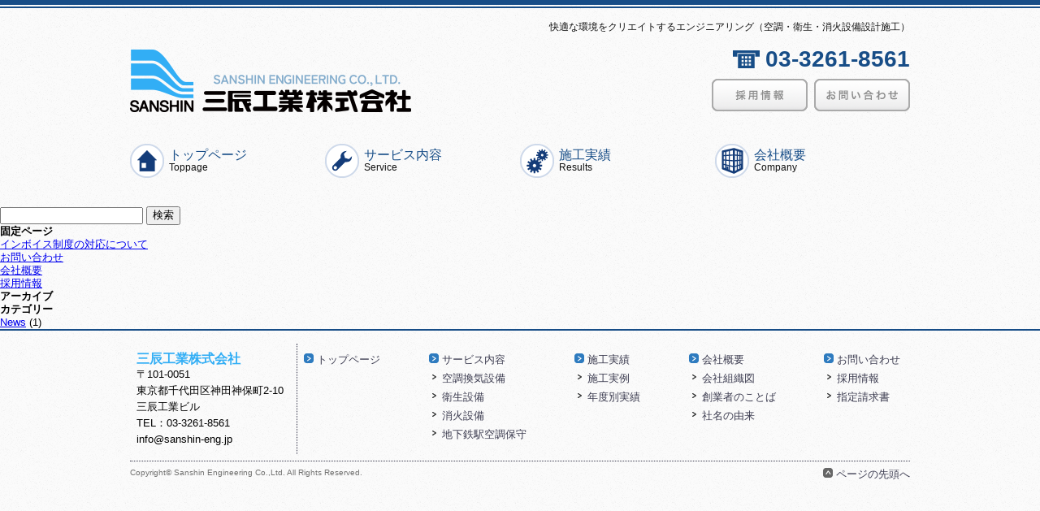

--- FILE ---
content_type: text/html; charset=UTF-8
request_url: https://sanshin-eng.jp/results/r-0402/
body_size: 8910
content:
<!DOCTYPE html>
<!--[if IE 6]>
<html id="ie6" dir="ltr" lang="ja" prefix="og: https://ogp.me/ns#">
<![endif]-->
<!--[if IE 7]>
<html id="ie7" dir="ltr" lang="ja" prefix="og: https://ogp.me/ns#">
<![endif]-->
<!--[if IE 8]>
<html id="ie8" dir="ltr" lang="ja" prefix="og: https://ogp.me/ns#">
<![endif]-->
<!--[if !(IE 6) | !(IE 7) | !(IE 8)  ]><!-->
<html dir="ltr" lang="ja" prefix="og: https://ogp.me/ns#">
<!--<![endif]-->
<head>
<meta charset="UTF-8" />
<meta name="viewport" content="width=device-width" />

<link rel="profile" href="https://gmpg.org/xfn/11" />
<link rel="stylesheet" type="text/css" media="all" href="https://sanshin-eng.jp/wp/wp-content/themes/sanshin-eng/style.css?v=1713407182" />
<link rel="pingback" href="https://sanshin-eng.jp/wp/xmlrpc.php" />
<!--[if lt IE 9]>
<script src="https://sanshin-eng.jp/wp/wp-content/themes/sanshin-eng/js/html5.js" type="text/javascript"></script>
<![endif]-->
<script type="text/javascript" src="//ajax.googleapis.com/ajax/libs/jquery/1/jquery.min.js"></script>
<!-- <script defer src="https://sanshin-eng.jp/wp/wp-content/themes/sanshin-eng/js/smoothscroll.js"></script> -->
<!--[if (gte IE 6)&(lte IE 8)]>
  <script type="text/javascript" src="https://sanshin-eng.jp/wp/wp-content/themes/sanshin-eng/js/selectivizr.js"></script>
<![endif]-->
<script defer src="https://sanshin-eng.jp/wp/wp-content/themes/sanshin-eng/js/framework.js"></script>
	<style>img:is([sizes="auto" i], [sizes^="auto," i]) { contain-intrinsic-size: 3000px 1500px }</style>
	
		<!-- All in One SEO 4.8.2 - aioseo.com -->
		<title>新宿線九段下駅排煙用ダンパーほか交換 | 三辰工業株式会社</title>
	<meta name="robots" content="max-image-preview:large" />
	<meta name="author" content="web-master"/>
	<link rel="canonical" href="https://sanshin-eng.jp/results/r-0402/" />
	<meta name="generator" content="All in One SEO (AIOSEO) 4.8.2" />
		<meta property="og:locale" content="ja_JP" />
		<meta property="og:site_name" content="三辰工業株式会社 | 快適な環境をクリエイトするエンジニアリング（空調・衛生・消火設備設計施工）" />
		<meta property="og:type" content="article" />
		<meta property="og:title" content="新宿線九段下駅排煙用ダンパーほか交換 | 三辰工業株式会社" />
		<meta property="og:url" content="https://sanshin-eng.jp/results/r-0402/" />
		<meta property="article:published_time" content="2020-03-27T03:00:00+00:00" />
		<meta property="article:modified_time" content="2020-03-27T03:00:00+00:00" />
		<meta name="twitter:card" content="summary" />
		<meta name="twitter:title" content="新宿線九段下駅排煙用ダンパーほか交換 | 三辰工業株式会社" />
		<script type="application/ld+json" class="aioseo-schema">
			{"@context":"https:\/\/schema.org","@graph":[{"@type":"BreadcrumbList","@id":"https:\/\/sanshin-eng.jp\/results\/r-0402\/#breadcrumblist","itemListElement":[{"@type":"ListItem","@id":"https:\/\/sanshin-eng.jp\/#listItem","position":1,"name":"\u5bb6","item":"https:\/\/sanshin-eng.jp\/","nextItem":{"@type":"ListItem","@id":"https:\/\/sanshin-eng.jp\/results\/r-0402\/#listItem","name":"\u65b0\u5bbf\u7dda\u4e5d\u6bb5\u4e0b\u99c5\u6392\u7159\u7528\u30c0\u30f3\u30d1\u30fc\u307b\u304b\u4ea4\u63db"}},{"@type":"ListItem","@id":"https:\/\/sanshin-eng.jp\/results\/r-0402\/#listItem","position":2,"name":"\u65b0\u5bbf\u7dda\u4e5d\u6bb5\u4e0b\u99c5\u6392\u7159\u7528\u30c0\u30f3\u30d1\u30fc\u307b\u304b\u4ea4\u63db","previousItem":{"@type":"ListItem","@id":"https:\/\/sanshin-eng.jp\/#listItem","name":"\u5bb6"}}]},{"@type":"Organization","@id":"https:\/\/sanshin-eng.jp\/#organization","name":"\u4e09\u8fb0\u5de5\u696d\u682a\u5f0f\u4f1a\u793e","description":"\u5feb\u9069\u306a\u74b0\u5883\u3092\u30af\u30ea\u30a8\u30a4\u30c8\u3059\u308b\u30a8\u30f3\u30b8\u30cb\u30a2\u30ea\u30f3\u30b0\uff08\u7a7a\u8abf\u30fb\u885b\u751f\u30fb\u6d88\u706b\u8a2d\u5099\u8a2d\u8a08\u65bd\u5de5\uff09","url":"https:\/\/sanshin-eng.jp\/"},{"@type":"Person","@id":"https:\/\/sanshin-eng.jp\/author\/web-master\/#author","url":"https:\/\/sanshin-eng.jp\/author\/web-master\/","name":"web-master","image":{"@type":"ImageObject","@id":"https:\/\/sanshin-eng.jp\/results\/r-0402\/#authorImage","url":"https:\/\/secure.gravatar.com\/avatar\/9955da323290319f528100442999d092fb5e9b98bfe47e502d457fb27eca4e45?s=96&d=mm&r=g","width":96,"height":96,"caption":"web-master"}},{"@type":"WebPage","@id":"https:\/\/sanshin-eng.jp\/results\/r-0402\/#webpage","url":"https:\/\/sanshin-eng.jp\/results\/r-0402\/","name":"\u65b0\u5bbf\u7dda\u4e5d\u6bb5\u4e0b\u99c5\u6392\u7159\u7528\u30c0\u30f3\u30d1\u30fc\u307b\u304b\u4ea4\u63db | \u4e09\u8fb0\u5de5\u696d\u682a\u5f0f\u4f1a\u793e","inLanguage":"ja","isPartOf":{"@id":"https:\/\/sanshin-eng.jp\/#website"},"breadcrumb":{"@id":"https:\/\/sanshin-eng.jp\/results\/r-0402\/#breadcrumblist"},"author":{"@id":"https:\/\/sanshin-eng.jp\/author\/web-master\/#author"},"creator":{"@id":"https:\/\/sanshin-eng.jp\/author\/web-master\/#author"},"datePublished":"2020-03-27T12:00:00+09:00","dateModified":"2020-03-27T12:00:00+09:00"},{"@type":"WebSite","@id":"https:\/\/sanshin-eng.jp\/#website","url":"https:\/\/sanshin-eng.jp\/","name":"\u4e09\u8fb0\u5de5\u696d\u682a\u5f0f\u4f1a\u793e","description":"\u5feb\u9069\u306a\u74b0\u5883\u3092\u30af\u30ea\u30a8\u30a4\u30c8\u3059\u308b\u30a8\u30f3\u30b8\u30cb\u30a2\u30ea\u30f3\u30b0\uff08\u7a7a\u8abf\u30fb\u885b\u751f\u30fb\u6d88\u706b\u8a2d\u5099\u8a2d\u8a08\u65bd\u5de5\uff09","inLanguage":"ja","publisher":{"@id":"https:\/\/sanshin-eng.jp\/#organization"}}]}
		</script>
		<!-- All in One SEO -->

<script type="text/javascript">
/* <![CDATA[ */
window._wpemojiSettings = {"baseUrl":"https:\/\/s.w.org\/images\/core\/emoji\/16.0.1\/72x72\/","ext":".png","svgUrl":"https:\/\/s.w.org\/images\/core\/emoji\/16.0.1\/svg\/","svgExt":".svg","source":{"concatemoji":"https:\/\/sanshin-eng.jp\/wp\/wp-includes\/js\/wp-emoji-release.min.js?ver=6.8.3"}};
/*! This file is auto-generated */
!function(s,n){var o,i,e;function c(e){try{var t={supportTests:e,timestamp:(new Date).valueOf()};sessionStorage.setItem(o,JSON.stringify(t))}catch(e){}}function p(e,t,n){e.clearRect(0,0,e.canvas.width,e.canvas.height),e.fillText(t,0,0);var t=new Uint32Array(e.getImageData(0,0,e.canvas.width,e.canvas.height).data),a=(e.clearRect(0,0,e.canvas.width,e.canvas.height),e.fillText(n,0,0),new Uint32Array(e.getImageData(0,0,e.canvas.width,e.canvas.height).data));return t.every(function(e,t){return e===a[t]})}function u(e,t){e.clearRect(0,0,e.canvas.width,e.canvas.height),e.fillText(t,0,0);for(var n=e.getImageData(16,16,1,1),a=0;a<n.data.length;a++)if(0!==n.data[a])return!1;return!0}function f(e,t,n,a){switch(t){case"flag":return n(e,"\ud83c\udff3\ufe0f\u200d\u26a7\ufe0f","\ud83c\udff3\ufe0f\u200b\u26a7\ufe0f")?!1:!n(e,"\ud83c\udde8\ud83c\uddf6","\ud83c\udde8\u200b\ud83c\uddf6")&&!n(e,"\ud83c\udff4\udb40\udc67\udb40\udc62\udb40\udc65\udb40\udc6e\udb40\udc67\udb40\udc7f","\ud83c\udff4\u200b\udb40\udc67\u200b\udb40\udc62\u200b\udb40\udc65\u200b\udb40\udc6e\u200b\udb40\udc67\u200b\udb40\udc7f");case"emoji":return!a(e,"\ud83e\udedf")}return!1}function g(e,t,n,a){var r="undefined"!=typeof WorkerGlobalScope&&self instanceof WorkerGlobalScope?new OffscreenCanvas(300,150):s.createElement("canvas"),o=r.getContext("2d",{willReadFrequently:!0}),i=(o.textBaseline="top",o.font="600 32px Arial",{});return e.forEach(function(e){i[e]=t(o,e,n,a)}),i}function t(e){var t=s.createElement("script");t.src=e,t.defer=!0,s.head.appendChild(t)}"undefined"!=typeof Promise&&(o="wpEmojiSettingsSupports",i=["flag","emoji"],n.supports={everything:!0,everythingExceptFlag:!0},e=new Promise(function(e){s.addEventListener("DOMContentLoaded",e,{once:!0})}),new Promise(function(t){var n=function(){try{var e=JSON.parse(sessionStorage.getItem(o));if("object"==typeof e&&"number"==typeof e.timestamp&&(new Date).valueOf()<e.timestamp+604800&&"object"==typeof e.supportTests)return e.supportTests}catch(e){}return null}();if(!n){if("undefined"!=typeof Worker&&"undefined"!=typeof OffscreenCanvas&&"undefined"!=typeof URL&&URL.createObjectURL&&"undefined"!=typeof Blob)try{var e="postMessage("+g.toString()+"("+[JSON.stringify(i),f.toString(),p.toString(),u.toString()].join(",")+"));",a=new Blob([e],{type:"text/javascript"}),r=new Worker(URL.createObjectURL(a),{name:"wpTestEmojiSupports"});return void(r.onmessage=function(e){c(n=e.data),r.terminate(),t(n)})}catch(e){}c(n=g(i,f,p,u))}t(n)}).then(function(e){for(var t in e)n.supports[t]=e[t],n.supports.everything=n.supports.everything&&n.supports[t],"flag"!==t&&(n.supports.everythingExceptFlag=n.supports.everythingExceptFlag&&n.supports[t]);n.supports.everythingExceptFlag=n.supports.everythingExceptFlag&&!n.supports.flag,n.DOMReady=!1,n.readyCallback=function(){n.DOMReady=!0}}).then(function(){return e}).then(function(){var e;n.supports.everything||(n.readyCallback(),(e=n.source||{}).concatemoji?t(e.concatemoji):e.wpemoji&&e.twemoji&&(t(e.twemoji),t(e.wpemoji)))}))}((window,document),window._wpemojiSettings);
/* ]]> */
</script>
<style id='wp-emoji-styles-inline-css' type='text/css'>

	img.wp-smiley, img.emoji {
		display: inline !important;
		border: none !important;
		box-shadow: none !important;
		height: 1em !important;
		width: 1em !important;
		margin: 0 0.07em !important;
		vertical-align: -0.1em !important;
		background: none !important;
		padding: 0 !important;
	}
</style>
<link rel='stylesheet' id='wp-block-library-css' href='https://sanshin-eng.jp/wp/wp-includes/css/dist/block-library/style.min.css?ver=6.8.3' type='text/css' media='all' />
<style id='classic-theme-styles-inline-css' type='text/css'>
/*! This file is auto-generated */
.wp-block-button__link{color:#fff;background-color:#32373c;border-radius:9999px;box-shadow:none;text-decoration:none;padding:calc(.667em + 2px) calc(1.333em + 2px);font-size:1.125em}.wp-block-file__button{background:#32373c;color:#fff;text-decoration:none}
</style>
<style id='global-styles-inline-css' type='text/css'>
:root{--wp--preset--aspect-ratio--square: 1;--wp--preset--aspect-ratio--4-3: 4/3;--wp--preset--aspect-ratio--3-4: 3/4;--wp--preset--aspect-ratio--3-2: 3/2;--wp--preset--aspect-ratio--2-3: 2/3;--wp--preset--aspect-ratio--16-9: 16/9;--wp--preset--aspect-ratio--9-16: 9/16;--wp--preset--color--black: #000000;--wp--preset--color--cyan-bluish-gray: #abb8c3;--wp--preset--color--white: #ffffff;--wp--preset--color--pale-pink: #f78da7;--wp--preset--color--vivid-red: #cf2e2e;--wp--preset--color--luminous-vivid-orange: #ff6900;--wp--preset--color--luminous-vivid-amber: #fcb900;--wp--preset--color--light-green-cyan: #7bdcb5;--wp--preset--color--vivid-green-cyan: #00d084;--wp--preset--color--pale-cyan-blue: #8ed1fc;--wp--preset--color--vivid-cyan-blue: #0693e3;--wp--preset--color--vivid-purple: #9b51e0;--wp--preset--gradient--vivid-cyan-blue-to-vivid-purple: linear-gradient(135deg,rgba(6,147,227,1) 0%,rgb(155,81,224) 100%);--wp--preset--gradient--light-green-cyan-to-vivid-green-cyan: linear-gradient(135deg,rgb(122,220,180) 0%,rgb(0,208,130) 100%);--wp--preset--gradient--luminous-vivid-amber-to-luminous-vivid-orange: linear-gradient(135deg,rgba(252,185,0,1) 0%,rgba(255,105,0,1) 100%);--wp--preset--gradient--luminous-vivid-orange-to-vivid-red: linear-gradient(135deg,rgba(255,105,0,1) 0%,rgb(207,46,46) 100%);--wp--preset--gradient--very-light-gray-to-cyan-bluish-gray: linear-gradient(135deg,rgb(238,238,238) 0%,rgb(169,184,195) 100%);--wp--preset--gradient--cool-to-warm-spectrum: linear-gradient(135deg,rgb(74,234,220) 0%,rgb(151,120,209) 20%,rgb(207,42,186) 40%,rgb(238,44,130) 60%,rgb(251,105,98) 80%,rgb(254,248,76) 100%);--wp--preset--gradient--blush-light-purple: linear-gradient(135deg,rgb(255,206,236) 0%,rgb(152,150,240) 100%);--wp--preset--gradient--blush-bordeaux: linear-gradient(135deg,rgb(254,205,165) 0%,rgb(254,45,45) 50%,rgb(107,0,62) 100%);--wp--preset--gradient--luminous-dusk: linear-gradient(135deg,rgb(255,203,112) 0%,rgb(199,81,192) 50%,rgb(65,88,208) 100%);--wp--preset--gradient--pale-ocean: linear-gradient(135deg,rgb(255,245,203) 0%,rgb(182,227,212) 50%,rgb(51,167,181) 100%);--wp--preset--gradient--electric-grass: linear-gradient(135deg,rgb(202,248,128) 0%,rgb(113,206,126) 100%);--wp--preset--gradient--midnight: linear-gradient(135deg,rgb(2,3,129) 0%,rgb(40,116,252) 100%);--wp--preset--font-size--small: 13px;--wp--preset--font-size--medium: 20px;--wp--preset--font-size--large: 36px;--wp--preset--font-size--x-large: 42px;--wp--preset--spacing--20: 0.44rem;--wp--preset--spacing--30: 0.67rem;--wp--preset--spacing--40: 1rem;--wp--preset--spacing--50: 1.5rem;--wp--preset--spacing--60: 2.25rem;--wp--preset--spacing--70: 3.38rem;--wp--preset--spacing--80: 5.06rem;--wp--preset--shadow--natural: 6px 6px 9px rgba(0, 0, 0, 0.2);--wp--preset--shadow--deep: 12px 12px 50px rgba(0, 0, 0, 0.4);--wp--preset--shadow--sharp: 6px 6px 0px rgba(0, 0, 0, 0.2);--wp--preset--shadow--outlined: 6px 6px 0px -3px rgba(255, 255, 255, 1), 6px 6px rgba(0, 0, 0, 1);--wp--preset--shadow--crisp: 6px 6px 0px rgba(0, 0, 0, 1);}:where(.is-layout-flex){gap: 0.5em;}:where(.is-layout-grid){gap: 0.5em;}body .is-layout-flex{display: flex;}.is-layout-flex{flex-wrap: wrap;align-items: center;}.is-layout-flex > :is(*, div){margin: 0;}body .is-layout-grid{display: grid;}.is-layout-grid > :is(*, div){margin: 0;}:where(.wp-block-columns.is-layout-flex){gap: 2em;}:where(.wp-block-columns.is-layout-grid){gap: 2em;}:where(.wp-block-post-template.is-layout-flex){gap: 1.25em;}:where(.wp-block-post-template.is-layout-grid){gap: 1.25em;}.has-black-color{color: var(--wp--preset--color--black) !important;}.has-cyan-bluish-gray-color{color: var(--wp--preset--color--cyan-bluish-gray) !important;}.has-white-color{color: var(--wp--preset--color--white) !important;}.has-pale-pink-color{color: var(--wp--preset--color--pale-pink) !important;}.has-vivid-red-color{color: var(--wp--preset--color--vivid-red) !important;}.has-luminous-vivid-orange-color{color: var(--wp--preset--color--luminous-vivid-orange) !important;}.has-luminous-vivid-amber-color{color: var(--wp--preset--color--luminous-vivid-amber) !important;}.has-light-green-cyan-color{color: var(--wp--preset--color--light-green-cyan) !important;}.has-vivid-green-cyan-color{color: var(--wp--preset--color--vivid-green-cyan) !important;}.has-pale-cyan-blue-color{color: var(--wp--preset--color--pale-cyan-blue) !important;}.has-vivid-cyan-blue-color{color: var(--wp--preset--color--vivid-cyan-blue) !important;}.has-vivid-purple-color{color: var(--wp--preset--color--vivid-purple) !important;}.has-black-background-color{background-color: var(--wp--preset--color--black) !important;}.has-cyan-bluish-gray-background-color{background-color: var(--wp--preset--color--cyan-bluish-gray) !important;}.has-white-background-color{background-color: var(--wp--preset--color--white) !important;}.has-pale-pink-background-color{background-color: var(--wp--preset--color--pale-pink) !important;}.has-vivid-red-background-color{background-color: var(--wp--preset--color--vivid-red) !important;}.has-luminous-vivid-orange-background-color{background-color: var(--wp--preset--color--luminous-vivid-orange) !important;}.has-luminous-vivid-amber-background-color{background-color: var(--wp--preset--color--luminous-vivid-amber) !important;}.has-light-green-cyan-background-color{background-color: var(--wp--preset--color--light-green-cyan) !important;}.has-vivid-green-cyan-background-color{background-color: var(--wp--preset--color--vivid-green-cyan) !important;}.has-pale-cyan-blue-background-color{background-color: var(--wp--preset--color--pale-cyan-blue) !important;}.has-vivid-cyan-blue-background-color{background-color: var(--wp--preset--color--vivid-cyan-blue) !important;}.has-vivid-purple-background-color{background-color: var(--wp--preset--color--vivid-purple) !important;}.has-black-border-color{border-color: var(--wp--preset--color--black) !important;}.has-cyan-bluish-gray-border-color{border-color: var(--wp--preset--color--cyan-bluish-gray) !important;}.has-white-border-color{border-color: var(--wp--preset--color--white) !important;}.has-pale-pink-border-color{border-color: var(--wp--preset--color--pale-pink) !important;}.has-vivid-red-border-color{border-color: var(--wp--preset--color--vivid-red) !important;}.has-luminous-vivid-orange-border-color{border-color: var(--wp--preset--color--luminous-vivid-orange) !important;}.has-luminous-vivid-amber-border-color{border-color: var(--wp--preset--color--luminous-vivid-amber) !important;}.has-light-green-cyan-border-color{border-color: var(--wp--preset--color--light-green-cyan) !important;}.has-vivid-green-cyan-border-color{border-color: var(--wp--preset--color--vivid-green-cyan) !important;}.has-pale-cyan-blue-border-color{border-color: var(--wp--preset--color--pale-cyan-blue) !important;}.has-vivid-cyan-blue-border-color{border-color: var(--wp--preset--color--vivid-cyan-blue) !important;}.has-vivid-purple-border-color{border-color: var(--wp--preset--color--vivid-purple) !important;}.has-vivid-cyan-blue-to-vivid-purple-gradient-background{background: var(--wp--preset--gradient--vivid-cyan-blue-to-vivid-purple) !important;}.has-light-green-cyan-to-vivid-green-cyan-gradient-background{background: var(--wp--preset--gradient--light-green-cyan-to-vivid-green-cyan) !important;}.has-luminous-vivid-amber-to-luminous-vivid-orange-gradient-background{background: var(--wp--preset--gradient--luminous-vivid-amber-to-luminous-vivid-orange) !important;}.has-luminous-vivid-orange-to-vivid-red-gradient-background{background: var(--wp--preset--gradient--luminous-vivid-orange-to-vivid-red) !important;}.has-very-light-gray-to-cyan-bluish-gray-gradient-background{background: var(--wp--preset--gradient--very-light-gray-to-cyan-bluish-gray) !important;}.has-cool-to-warm-spectrum-gradient-background{background: var(--wp--preset--gradient--cool-to-warm-spectrum) !important;}.has-blush-light-purple-gradient-background{background: var(--wp--preset--gradient--blush-light-purple) !important;}.has-blush-bordeaux-gradient-background{background: var(--wp--preset--gradient--blush-bordeaux) !important;}.has-luminous-dusk-gradient-background{background: var(--wp--preset--gradient--luminous-dusk) !important;}.has-pale-ocean-gradient-background{background: var(--wp--preset--gradient--pale-ocean) !important;}.has-electric-grass-gradient-background{background: var(--wp--preset--gradient--electric-grass) !important;}.has-midnight-gradient-background{background: var(--wp--preset--gradient--midnight) !important;}.has-small-font-size{font-size: var(--wp--preset--font-size--small) !important;}.has-medium-font-size{font-size: var(--wp--preset--font-size--medium) !important;}.has-large-font-size{font-size: var(--wp--preset--font-size--large) !important;}.has-x-large-font-size{font-size: var(--wp--preset--font-size--x-large) !important;}
:where(.wp-block-post-template.is-layout-flex){gap: 1.25em;}:where(.wp-block-post-template.is-layout-grid){gap: 1.25em;}
:where(.wp-block-columns.is-layout-flex){gap: 2em;}:where(.wp-block-columns.is-layout-grid){gap: 2em;}
:root :where(.wp-block-pullquote){font-size: 1.5em;line-height: 1.6;}
</style>
<link rel='stylesheet' id='contact-form-7-css' href='https://sanshin-eng.jp/wp/wp-content/plugins/contact-form-7/includes/css/styles.css?ver=6.0.6' type='text/css' media='all' />
<style id='akismet-widget-style-inline-css' type='text/css'>

			.a-stats {
				--akismet-color-mid-green: #357b49;
				--akismet-color-white: #fff;
				--akismet-color-light-grey: #f6f7f7;

				max-width: 350px;
				width: auto;
			}

			.a-stats * {
				all: unset;
				box-sizing: border-box;
			}

			.a-stats strong {
				font-weight: 600;
			}

			.a-stats a.a-stats__link,
			.a-stats a.a-stats__link:visited,
			.a-stats a.a-stats__link:active {
				background: var(--akismet-color-mid-green);
				border: none;
				box-shadow: none;
				border-radius: 8px;
				color: var(--akismet-color-white);
				cursor: pointer;
				display: block;
				font-family: -apple-system, BlinkMacSystemFont, 'Segoe UI', 'Roboto', 'Oxygen-Sans', 'Ubuntu', 'Cantarell', 'Helvetica Neue', sans-serif;
				font-weight: 500;
				padding: 12px;
				text-align: center;
				text-decoration: none;
				transition: all 0.2s ease;
			}

			/* Extra specificity to deal with TwentyTwentyOne focus style */
			.widget .a-stats a.a-stats__link:focus {
				background: var(--akismet-color-mid-green);
				color: var(--akismet-color-white);
				text-decoration: none;
			}

			.a-stats a.a-stats__link:hover {
				filter: brightness(110%);
				box-shadow: 0 4px 12px rgba(0, 0, 0, 0.06), 0 0 2px rgba(0, 0, 0, 0.16);
			}

			.a-stats .count {
				color: var(--akismet-color-white);
				display: block;
				font-size: 1.5em;
				line-height: 1.4;
				padding: 0 13px;
				white-space: nowrap;
			}
		
</style>
<link rel="https://api.w.org/" href="https://sanshin-eng.jp/wp-json/" /><link rel="EditURI" type="application/rsd+xml" title="RSD" href="https://sanshin-eng.jp/wp/xmlrpc.php?rsd" />
<link rel='shortlink' href='https://sanshin-eng.jp/?p=621' />
<link rel="alternate" title="oEmbed (JSON)" type="application/json+oembed" href="https://sanshin-eng.jp/wp-json/oembed/1.0/embed?url=https%3A%2F%2Fsanshin-eng.jp%2Fresults%2Fr-0402%2F" />
<link rel="alternate" title="oEmbed (XML)" type="text/xml+oembed" href="https://sanshin-eng.jp/wp-json/oembed/1.0/embed?url=https%3A%2F%2Fsanshin-eng.jp%2Fresults%2Fr-0402%2F&#038;format=xml" />
</head>
<body>
<a name="pagetop"></a>

<!-- //wrap -->
<div id="wrap">
	
	<!-- //header -->
	<div id="header">
	<h1>快適な環境をクリエイトするエンジニアリング（空調・衛生・消火設備設計施工）</h1>
		<header>
			<dl class="clearfix">
				<dt>
					<a href="https://sanshin-eng.jp/" title="三辰工業株式会社">
						<img src="https://sanshin-eng.jp/wp/wp-content/themes/sanshin-eng/images/img_head_logo.png" alt="三辰工業株式会社" />
					</a>
				</dt>
				<dd class="infoBox">
					<span class="telNo">03-3261-8561</span>
					<div class="clearfix">
						<div class="fade btRecruit"><a href="https://sanshin-eng.jp/recruit"><img src="https://sanshin-eng.jp/wp/wp-content/themes/sanshin-eng/images/bt/bt_recruit.png" alt="採用情報" /></a></div>
						<div class="fade btContact"><a href="https://sanshin-eng.jp/contact"><img src="https://sanshin-eng.jp/wp/wp-content/themes/sanshin-eng/images/bt/bt_contact.png" alt="お問い合わせ" /></a></div>
					</div>
				</dd>
			</dl>
		</header>
	</div>
	<!-- header END // -->

	<!-- //グローバルナビ -->
	<div id="g-nav">	
		<nav>
			<ul class="clearfix">
				<li class="btTop"><a href="https://sanshin-eng.jp/" title="三辰工業 ホームページ">トップページ<br /><span class="mini">Toppage</span></a></li>
				<li class="btService"><a href="https://sanshin-eng.jp/service">サービス内容<br /><span class="mini">Service</span></a></li>
				<li class="btResults"><a href="https://sanshin-eng.jp/results">施工実績<br /><span class="mini">Results</span></a></li>
				<li class="btCompany"><a href="https://sanshin-eng.jp/company">会社概要<br /><span class="mini">Company</span></a></li>
			</ul>
		</nav>
	</div>
	<!-- グローバルナビ END -->
		<div id="container">
			<div id="content" role="main">

						</div><!-- #content -->
		</div><!-- #container -->

	<div id="sidebar" role="complementary">
		<ul>
						<li>
				<form role="search" method="get" id="searchform" class="searchform" action="https://sanshin-eng.jp/">
				<div>
					<label class="screen-reader-text" for="s">検索:</label>
					<input type="text" value="" name="s" id="s" />
					<input type="submit" id="searchsubmit" value="検索" />
				</div>
			</form>			</li>

			<!-- Author information is disabled per default. Uncomment and fill in your details if you want to use it.
			<li><h2>投稿者</h2>
			<p>A little something about you, the author. Nothing lengthy, just an overview.</p>
			</li>
			-->

						</ul>
		<ul role="navigation">
				<li class="pagenav"><h2>固定ページ</h2><ul><li class="page_item page-item-743"><a href="https://sanshin-eng.jp/specified-invoice/">インボイス制度の対応について</a></li>
<li class="page_item page-item-31"><a href="https://sanshin-eng.jp/contact/">お問い合わせ</a></li>
<li class="page_item page-item-2"><a href="https://sanshin-eng.jp/company/">会社概要</a></li>
<li class="page_item page-item-33"><a href="https://sanshin-eng.jp/recruit/">採用情報</a></li>
</ul></li>
			<li><h2>アーカイブ</h2>
				<ul>
								</ul>
			</li>

				<li class="categories"><h2>カテゴリー</h2><ul>	<li class="cat-item cat-item-29"><a href="https://sanshin-eng.jp/category/news/">News</a> (1)
</li>
</ul></li>		</ul>
		<ul>
				
					</ul>
	</div>
	<!-- footer// -->
	<div id="footer">
		<footer>
			<div class="footerBox">
				<dl class="clearfix">
					<dt>
						<span class="name">三辰工業株式会社</span><br />
						〒101-0051<br />
						東京都千代田区神田神保町2-10<br />
						三辰工業ビル<br />
						TEL：03-3261-8561<br />
						info@sanshin-eng.jp<br />
					</dt>
					<dd class="footerNav">
						<ul>
							<li>
								<a class="main" href="https://sanshin-eng.jp/">トップページ</a>
							</li>
							
							<li>
								<a class="main" href="https://sanshin-eng.jp/service">サービス内容</a><br />
								<a class="sub" href="https://sanshin-eng.jp/service#">空調換気設備</a><br />
								<a class="sub" href="https://sanshin-eng.jp/service#">衛生設備</a><br />
								<a class="sub" href="https://sanshin-eng.jp/service#">消火設備</a><br />
								<a class="sub" href="https://sanshin-eng.jp/service#">地下鉄駅空調保守 </a>
							</li>
							
							<li>
								<a class="main" href="https://sanshin-eng.jp/results">施工実績</a><br />
								<a class="sub" href="https://sanshin-eng.jp/results#case">施工実例</a><br />
								<a class="sub" href="https://sanshin-eng.jp/results#results">年度別実績</a>
							</li>
							
							<li>
								<a class="main" href="https://sanshin-eng.jp/company">会社概要</a><br />
								<a class="sub" href="https://sanshin-eng.jp/company#chart">会社組織図</a><br />
								<a class="sub" href="https://sanshin-eng.jp/company#message">創業者のことば</a><br />
								<a class="sub" href="https://sanshin-eng.jp/company#history">社名の由来</a>
							</li>
							
							<li>
								<a class="main" href="https://sanshin-eng.jp/contact">お問い合わせ</a><br />
								<a class="sub" href="https://sanshin-eng.jp/recruit">採用情報</a><br />
								<!-- <a class="sub" href="https://sanshin-eng.jp/about-invoice">インボイス制度の対応</a><br /> -->
								<a class="sub" href="https://sanshin-eng.jp/specified-invoice">指定請求書</a>
							</li>
						</ul>
					</dd>
				</dl>
				
				<div class="clearfix">
					<span class="copyR">Copyright© Sanshin Engineering Co.,Ltd. All Rights Reserved.</span>
					<span class="btUp"><a class="pageUp" href="#pagetop">ページの先頭へ</a></span>
				</div>
			</div>
		</footer>
	</div>
	<!-- //footer -->
	
	
 


 

</div>
<!-- //wrap END-->

<script type="speculationrules">
{"prefetch":[{"source":"document","where":{"and":[{"href_matches":"\/*"},{"not":{"href_matches":["\/wp\/wp-*.php","\/wp\/wp-admin\/*","\/wp\/wp-content\/uploads\/*","\/wp\/wp-content\/*","\/wp\/wp-content\/plugins\/*","\/wp\/wp-content\/themes\/sanshin-eng\/*","\/*\\?(.+)"]}},{"not":{"selector_matches":"a[rel~=\"nofollow\"]"}},{"not":{"selector_matches":".no-prefetch, .no-prefetch a"}}]},"eagerness":"conservative"}]}
</script>
<script type="text/javascript" src="https://sanshin-eng.jp/wp/wp-includes/js/dist/hooks.min.js?ver=4d63a3d491d11ffd8ac6" id="wp-hooks-js"></script>
<script type="text/javascript" src="https://sanshin-eng.jp/wp/wp-includes/js/dist/i18n.min.js?ver=5e580eb46a90c2b997e6" id="wp-i18n-js"></script>
<script type="text/javascript" id="wp-i18n-js-after">
/* <![CDATA[ */
wp.i18n.setLocaleData( { 'text direction\u0004ltr': [ 'ltr' ] } );
/* ]]> */
</script>
<script type="text/javascript" src="https://sanshin-eng.jp/wp/wp-content/plugins/contact-form-7/includes/swv/js/index.js?ver=6.0.6" id="swv-js"></script>
<script type="text/javascript" id="contact-form-7-js-translations">
/* <![CDATA[ */
( function( domain, translations ) {
	var localeData = translations.locale_data[ domain ] || translations.locale_data.messages;
	localeData[""].domain = domain;
	wp.i18n.setLocaleData( localeData, domain );
} )( "contact-form-7", {"translation-revision-date":"2025-04-11 06:42:50+0000","generator":"GlotPress\/4.0.1","domain":"messages","locale_data":{"messages":{"":{"domain":"messages","plural-forms":"nplurals=1; plural=0;","lang":"ja_JP"},"This contact form is placed in the wrong place.":["\u3053\u306e\u30b3\u30f3\u30bf\u30af\u30c8\u30d5\u30a9\u30fc\u30e0\u306f\u9593\u9055\u3063\u305f\u4f4d\u7f6e\u306b\u7f6e\u304b\u308c\u3066\u3044\u307e\u3059\u3002"],"Error:":["\u30a8\u30e9\u30fc:"]}},"comment":{"reference":"includes\/js\/index.js"}} );
/* ]]> */
</script>
<script type="text/javascript" id="contact-form-7-js-before">
/* <![CDATA[ */
var wpcf7 = {
    "api": {
        "root": "https:\/\/sanshin-eng.jp\/wp-json\/",
        "namespace": "contact-form-7\/v1"
    }
};
/* ]]> */
</script>
<script type="text/javascript" src="https://sanshin-eng.jp/wp/wp-content/plugins/contact-form-7/includes/js/index.js?ver=6.0.6" id="contact-form-7-js"></script>

</body>
</html>

--- FILE ---
content_type: text/css
request_url: https://sanshin-eng.jp/wp/wp-content/themes/sanshin-eng/style.css?v=1713407182
body_size: 3520
content:
html{overflow-y:scroll}body{line-height:1;color:#000}html,body,div,span,object,iframe,h1,h2,h3,h4,h5,h6,p,blockquote,pre,abbr,address,cite,code,del,dfn,em,img,ins,kbd,q,samp,small,strong,sub,sup,var,b,i,dl,dt,dd,ol,ul,li,fieldset,form,label,legend,table,caption,tbody,tfoot,thead,tr,th,td,article,aside,canvas,details,figcaption,figure,footer,header,hgroup,menu,nav,section,summary,time,mark,audio,video{margin:0;padding:0;border:0;outline:0;font-size:100%;vertical-align:bottom;background:rgba(0,0,0,0)}article,aside,details,figcaption,figure,footer,header,hgroup,menu,nav,section{display:block}dl,dt,dd,ol,ul,li{list-style:none}blockquote,q{quotes:none}blockquote:before,blockquote:after,q:before,q:after{content:"";content:none}a{margin:0;padding:0;font-size:100%;vertical-align:baseline;background:rgba(0,0,0,0)}ins{background-color:#ff9;color:#000;text-decoration:none}mark{background-color:#ff9;color:#000;font-style:italic;font-weight:bold}del{text-decoration:line-through}abbr[title],dfn[title]{border-bottom:1px dotted;cursor:help}table{border-collapse:collapse;border-spacing:0}hr{display:block;height:1px;border:0;border-top:1px solid #ccc;margin:1em 0;padding:0}input,select{vertical-align:middle}body{font:13px/1.231 arial,helvetica,clean,sans-serif;*font-size:small;*font:x-small}select,input,button,textarea{font:99% arial,helvetica,clean,sans-serif}table{font-size:inherit;font:100%}pre,code,kbd,samp,tt{font-family:monospace;*font-size:108%;line-height:100%}.clearfix{*zoom:1}.clearfix:after{content:".";display:block;clear:both;height:0;visibility:hidden}.vMiddle{display:table-cell;vertical-align:middle}body{background:url(./images/bg/bg_120-90-2_f5.png) #fff repeat;border-top:6px solid #174d87;padding-top:2px}#wrap{border-top:2px solid #174d87}h1{color:#111;font-size:93%;font-weight:normal;text-align:right;margin:16px 0}#header{width:960px;margin:0 auto;margin-bottom:32px}#header dl{color:#174d87}#header dl dt{float:left}#header dl dd.infoBox{text-align:right;float:right}#header dl dd.infoBox .telNo{font-size:216%;line-height:120%;font-weight:bold;padding-left:40px;background:url(./images/ic_tel_icon.png) 0 4px no-repeat}#header dl dd.infoBox .fade{float:left;margin:8px 0 0 8px}#header dl dd.infoBox .fade img{-webkit-transition:.3s ease-in-out;-moz-transition:.3s ease-in-out;-ms-transition:.3s ease-in-out;-o-transition:.3s ease-in-out;transition:.3s ease-in-out;behavior:url(./js/pie/PIE.htc)}#header dl dd.infoBox .fade img:hover{opacity:.4;filter:alpha(opacity=60)}#header dl dd.infoBox .btRecruit{background:url(./images/bt/bt_recruit_on.png) no-repeat}#header dl dd.infoBox .btContact{background:url(./images/bt/bt_contact_on.png) no-repeat}#g-nav{font-size:124%;color:#174d87;line-height:120%;font-weight:400;margin-bottom:32px}#g-nav ul{width:960px;margin:0 auto}#g-nav ul li{float:left;padding-left:48px;width:192px;height:48px;text-align:left;line-height:100%;display:table}#g-nav ul li a{color:#174d87;text-decoration:none;display:table-cell;vertical-align:middle}#g-nav ul li .mini{font-size:77%;color:#111}#g-nav ul li.btTop{background:url(./images/ic_bt_top.png) 0 3px no-repeat}#g-nav ul li.btService{background:url(./images/ic_bt_service.png) 0 3px no-repeat}#g-nav ul li.btResults{background:url(./images/ic_bt_results.png) 0 3px no-repeat}#g-nav ul li.btCompany{background:url(./images/ic_bt_company.png) 0 3px no-repeat}#container .box{width:960px;margin:0 auto 32px auto}#container h2{font-size:124%;color:#174d87;font-weight:400;margin-bottom:32px;padding-left:48px;height:48px;text-align:left;line-height:100%;display:table}#container h2 .middle{text-decoration:none;display:table-cell;vertical-align:middle}#container h2 .mini{font-size:77%;color:#111}#container h2.service{background:url(./images/ic_bt_service.png) 0 3px no-repeat}#container h2.results{background:url(./images/ic_bt_results.png) 0 3px no-repeat}#container h2.company{background:url(./images/ic_bt_company.png) 0 3px no-repeat}#container .keyVisual{margin-bottom:32px}#container .newsList h2.news{background:url(./images/ic_bt_news.png) 0 3px no-repeat;margin-bottom:8px}#container .newsList ul{background:#fff;color:#3c3c50;padding:32px}#container .newsList ul li{font-size:108%;border-bottom:1px dotted #3c3c50}#container .newsList ul li h3{padding:8px 16px;font-size:139%;border-left:4px solid #85b2d5;margin-bottom:16px}#container .newsList ul li .date{padding:16px}#container .newsList ul li p{padding:16px}#container .newsList ul li a{color:#3c3c50}#container .archive .boxW{background:#fff;padding:32px;-webkit-box-shadow:2px 2px 4px 0px #777;-moz-box-shadow:2px 2px 4px 0px #777;-ms-box-shadow:2px 2px 4px 0px #777;-o-box-shadow:2px 2px 4px 0px #777;box-shadow:2px 2px 4px 0px #777;margin-bottom:32px}#container .archive .serviceList{margin:16px 0}#container .archive .serviceList h3{font-size:154%;color:#174d87;padding:8px 16px;border-left:solid 4px #174d87;border-bottom:dotted 1px #ddd;margin-bottom:16px}#container .archive .serviceList ul{margin-bottom:16px}#container .archive .serviceList ul li{margin-bottom:8px;padding:16px;border:solid 1px #ddd;float:left}#container .archive .serviceList ul li:nth-child(2n+1){margin-right:8px}#container .archive .serviceList ul li dl dt{float:left}#container .archive .serviceList ul li dl dt img{width:auto;height:auto;max-width:180px;max-height:180px}#container .archive .serviceList ul li dl dd{float:left;font-size:93%;padding:8px 0 8px 16px;line-height:156%}#container .archive .serviceList ul li dl dd p.title{color:#174d87;font-size:108%;font-weight:bold;margin-bottom:16px}#container .archive .serviceList ul li dl dd .detail{width:200px}#container .archive .Enforce h3{font-size:154%;color:#174d87;padding:8px 16px;border-left:solid 4px #174d87;border-bottom:dotted 1px #ddd;margin-bottom:16px}#container .archive .Enforce ul{display:grid;grid-template-columns:1fr 1fr;gap:10px;padding:16px;margin-bottom:16px}#container .archive .Enforce ul li{padding:16px;border:solid 1px #ddd;float:left}#container .archive .Enforce ul li dl dt{float:left;width:196px}#container .archive .Enforce ul li dl dt img{width:auto;height:auto;max-width:180px;max-height:180px}#container .archive .Enforce ul li dl dd{float:left;font-size:93%;padding:16px 16px 0}#container .archive .Enforce ul li dl dd p.title{color:#174d87;font-size:108%;font-weight:bold}#container .archive .Enforce ul li dl dd p{width:160px;margin-bottom:8px}#container .archive .results h3{font-size:154%;color:#174d87;padding:8px 16px;border-left:solid 4px #174d87;border-bottom:dotted 1px #ddd;margin-bottom:16px}#container .archive .results h4{text-align:center;color:#174d87;font-size:18px;letter-spacing:.15em;padding-bottom:4px;border-bottom:dotted 1px #ddd;margin-bottom:24px}#container .archive .results .sideBox{float:left;width:18%;margin-right:4%}#container .archive .results .sideBox li{padding:4px 8px;margin-bottom:2px;border-left:solid 4px #174d87;border-bottom:dotted 1px #ddd}#container .archive .results .sideBox li a{text-decoration:none;color:#3c3c50}#container .archive .results .contentBox{float:right;width:78%}#container .archive .results .contentBox table{font-size:108%;border-collapse:collapse;padding:16px 4px;line-height:156%;border:solid 2px #eee}#container .archive .results .contentBox table th{white-space:nowrap;border:solid 2px #ddd;background:#eee;padding:8px;vertical-align:middle}#container .archive .results .contentBox table td{border:dotted 2px #eee;padding:8px;vertical-align:middle}#container .archive .results .contentBox table td.year{font-size:93%;white-space:nowrap}#container .archive .results .contentBox .att{padding:8px}#container .page .boxW{background:#fff;padding:32px;-webkit-box-shadow:2px 2px 4px 0px #777;-moz-box-shadow:2px 2px 4px 0px #777;-ms-box-shadow:2px 2px 4px 0px #777;-o-box-shadow:2px 2px 4px 0px #777;box-shadow:2px 2px 4px 0px #777;margin-bottom:32px}#container .page .boxW .innr{text-align:center;padding:40px 32px}#container .page .boxW .message dt{float:left;margin-right:32px}#container .page .boxW .message dt .founder{font-size:124%;font-weight:bold;padding:16px;letter-spacing:.2em;text-align:center}#container .page .boxW .message dd{float:left;width:614px}#container .page .boxW .message dd h3{font-size:139%;font-weight:bold;margin-bottom:16px;padding:16px 0}#container .page .boxW .message dd p{color:#111;line-height:160%}#container .page .boxW .message dd p.quote{text-align:right;padding:16px}#container .page .boxW .aboutUs{width:100%;table-layout:auto}#container .page .boxW .aboutUs tbody{border-collapse:separate;border-spacing:16px;line-height:160%}#container .page .boxW .aboutUs tbody th{font-size:124%;font-weight:bold;letter-spacing:1.2em;color:#174d87;border-bottom:dotted 1px #32aef5;padding:16px;vertical-align:middle;white-space:nowrap}#container .page .boxW .aboutUs tbody td{color:#111;border-bottom:dotted 1px #32aef5;padding:16px;vertical-align:middle}#container .page .boxW .chart{padding:16px 0}#container .page .boxW .chart dt{padding:16px}#container .page .boxW .chart dt h3{font-size:124%;color:#174d87;font-weight:800}#container .page .boxW .chart dd{padding:16px 0}#container .page .boxW .contact,#container .page .boxW .recruit{padding:16px}#container .page .boxW .contact h3,#container .page .boxW .recruit h3{font-size:154%;color:#174d87;padding:8px 16px;border-left:solid 4px #174d87;border-bottom:dotted 1px #ddd;margin-bottom:16px}#container .page .boxW .recruit table#saiyo{table-layout:auto;font-size:108%;border-collapse:collapse;margin:16px;padding:16px 4px;line-height:156%;border:solid 2px #eee}#container .page .boxW .recruit table#saiyo th{white-space:nowrap;border:solid 2px #ddd;background:#eee;padding:8px 16px;vertical-align:middle}#container .page .boxW .recruit table#saiyo td{border:dotted 2px #eee;padding:8px 16px;vertical-align:middle}#container .page .boxW .form{padding:16px}#container .page .boxW .form .must{color:red}#container .page .boxW .form dl{padding:16px}#container .page .boxW .form dl dt{padding:8px 16px}#container .page .boxW .form dl dt p{line-height:160%}#container .page .boxW .form dl dd{padding:16px}#container .page .boxW .form dl dd.infoBox{color:#3c3c50;text-align:left;font-size:93%;line-height:120%}#container .page .boxW .form dl dd.infoBox .telNo{font-size:216%;line-height:120%;font-weight:400}#container .page .boxW .form table{font-size:108%;border-collapse:collapse;border-spacing:none;padding:16px;line-height:156%}#container .page .boxW .form table th{white-space:nowrap;padding:16px;text-align:left;vertical-align:middle;border-bottom:1px dotted #000}#container .page .boxW .form table td{padding:16px;vertical-align:middle;border-bottom:1px dotted #000}#container .page .boxW .form .submit{text-align:center;padding:16px}#container .page .boxW .form .submit input[type=submit],#container .page .boxW .form .submit input[type=button]{border-radius:0;-webkit-box-sizing:content-box;-webkit-appearance:none;appearance:none;border:none;box-sizing:border-box}#container .page .boxW .form .submit input[type=submit]::-webkit-search-decoration,#container .page .boxW .form .submit input[type=button]::-webkit-search-decoration{display:none}#container .page .boxW .form .submit input[type=submit]::focus,#container .page .boxW .form .submit input[type=button]::focus{outline-offset:-2px}#container .page .boxW .form .submit .btSubmit input{display:inline-block;position:relative;color:#fff;font-size:.9rem;letter-spacing:.2em;padding:8px 64px;border:3px solid #174d87;background:#174d87;margin:0 16px;text-align:center;overflow:hidden;transition:.3s;cursor:pointer}#container .page .boxW .form .submit .btSubmit input:hover{background:rgba(23,77,135,.9)}#container .page .boxW .invoice{width:720px;display:block;text-align:left;margin:0 auto}#container .page .boxW .invoice h3{font-size:108%;margin-bottom:32px}#container .page .boxW .invoice h4{font-size:139%;font-weight:400;margin-bottom:20px}#container .page .boxW .invoice p.note{max-width:640px;font-size:108%;line-height:1.8;margin-bottom:10px}#container .page .boxW .invoice p.t-right{text-align:right;padding-top:20px;line-height:1.6}#container .page .boxW .invoice .inclosure{width:800px;display:grid;grid-template-columns:380px 1fr;gap:40px;padding:40px 0;box-sizing:border-box}#container .page .boxW .invoice a{color:#3c3c50}#container .page .boxW .invoice a.dl-box{color:#fff;font-size:154%;font-weight:600;letter-spacing:.12em;background:#174d87;display:flex;justify-content:space-evenly;align-items:center;text-align:center;text-decoration:none;width:100%;margin:auto;box-sizing:border-box;padding:20px 8%;border-radius:100vh;position:relative;transition:.5s}#container .page .boxW .invoice a.dl-box:after{content:"";width:24px;height:24px;background:url(./images//bt/ic_download.png) 0 0 no-repeat;background-size:contain}#container .page .boxW .invoice a.dl-box:hover{background:#365b83}#footer{border-top:2px solid #174d87}#footer .footerBox{width:960px;margin:0 auto}#footer .footerBox dl{margin:16px 0 8px 0;border-bottom:1px dotted #3c3c50}#footer .footerBox dl dt{float:left;line-height:160%;padding:8px 16px 8px 8px;border-right:1px dotted #3c3c50;margin-bottom:8px}#footer .footerBox dl dt .name{color:#32aef5;font-size:124%;font-weight:bold}#footer .footerBox dl dd{float:left}#footer .footerBox dl dd ul{width:750px;display:flex;flex-direction:row;justify-content:space-between;flex-wrap:wrap;padding:8px}#footer .footerBox dl dd ul li{margin:0;line-height:1.8}#footer .footerBox dl dd ul li a{color:#3c3c50;text-decoration:none;padding:0 0 0 16px}#footer .footerBox dl dd ul li a.main{background:url(./images/ic_arrow_blue.png) no-repeat}#footer .footerBox dl dd ul li a.sub{background:url(./images/ic_arrow_normal.png) no-repeat}#footer .footerBox .copyR{float:left;font-size:77%;color:#727271}#footer .footerBox .btUp{float:right}#footer .footerBox .btUp a.pageUp{color:#3c3c50;text-decoration:none;padding:0 0 0 16px;background:url(./images/ic_arrow_up.png) no-repeat}


--- FILE ---
content_type: application/javascript
request_url: https://sanshin-eng.jp/wp/wp-content/themes/sanshin-eng/js/framework.js
body_size: 269
content:
$(document).ready(function() {
	$('ul#filter a').click(function() {
		$(this).css('outline','none');
		$('ul#filter .current').removeClass('current');
		$(this).parent().addClass('current');
		
		var filterVal = $(this).attr("rel").toLowerCase().replace(' ','-');
				
		if(filterVal == 'all') {
			$('table#portfolio tbody tr.hidden').fadeIn('slow').removeClass('hidden');
		} else {
			
			$('table#portfolio tbody tr').each(function() {
				if(!$(this).hasClass(filterVal)) {
					$(this).fadeOut('normal').addClass('hidden');
				} else {
					$(this).fadeIn('slow').removeClass('hidden');
				}
			});
			
		}
		
		return false;
	});
	
	$('ul#filter-reiwa a').click(function() {
		$(this).css('outline','none');
		$('ul#filter-reiwa .current').removeClass('current');
		$(this).parent().addClass('current');
		
		var filterVal = $(this).attr("rel").toLowerCase().replace(' ','-');
				
		if(filterVal == 'all') {
			$('table#portfolio-reiwa tbody tr.hidden').fadeIn('slow').removeClass('hidden');
		} else {
			
			$('table#portfolio-reiwa tbody tr').each(function() {
				if(!$(this).hasClass(filterVal)) {
					$(this).fadeOut('normal').addClass('hidden');
				} else {
					$(this).fadeIn('slow').removeClass('hidden');
				}
			});
		}
		
		return false;
	});
});